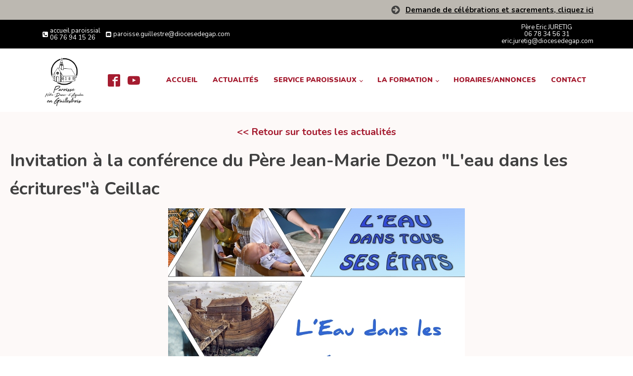

--- FILE ---
content_type: text/css
request_url: https://paroisseduguillestrois.com/wp-content/uploads/oxygen/css/7.css?cache=1739349856&ver=6.9
body_size: 1355
content:
#section-335-7 > .ct-section-inner-wrap{padding-top:20px;padding-bottom:20px}#section-335-7{border-top-color:rgba(165,28,48,0.43);border-top-width:10px;border-top-style:solid}#div_block-382-7{text-align:left;flex-direction:row;display:flex;align-items:center}#div_block-365-7{text-align:left;flex-direction:row;display:flex;align-items:center;margin-left:5px;margin-right:5px;flex-wrap:wrap}#div_block-376-7{text-align:left;flex-direction:row;display:flex;align-items:center;margin-left:5px;margin-right:5px;flex-wrap:wrap}#div_block-338-7{width:25.00%;justify-content:center;text-align:left;align-items:center}#div_block-339-7{width:25.00%;text-align:center;align-items:flex-start}#div_block-361-7{width:25.00%;text-align:left;align-items:center;justify-content:center}#div_block-340-7{width:25.00%;justify-content:center;text-align:left;align-items:center}@media (max-width:767px){#div_block-365-7{justify-content:center}}@media (max-width:767px){#div_block-376-7{align-items:center}}@media (max-width:479px){#div_block-365-7{justify-content:center}}@media (max-width:991px){#new_columns-337-7> .ct-div-block{width:100% !important}}#text_block-367-7{font-size:13px;color:#ffffff;margin-left:3px;line-height:1.1}#text_block-378-7{font-size:13px;color:#ffffff;margin-left:3px;line-height:1}#text_block-381-7{color:#ffffff;line-height:1.1;font-size:13px;text-align:center;padding-top:3px;padding-bottom:3px}@media (max-width:991px){#text_block-381-7{margin-top:13px}}@media (max-width:767px){#text_block-367-7{margin-top:4px;text-align:center}}@media (max-width:767px){#text_block-378-7{margin-top:5px;text-align:center}}#link_text-360-7{color:#000000;font-size:15px;font-weight:700;line-height:1;text-decoration:underline}#link_text-360-7:hover{color:rgba(0,0,0,0.44)}#link_text-363-7{text-decoration:underline}#image-333-7{width:100px;margin-bottom:5px;margin-top:10px}#image-341-7{width:150px}#fancy_icon-383-7>svg{width:20px;height:20px}#fancy_icon-383-7{margin-right:10px}#fancy_icon-366-7{color:#ffffff}#fancy_icon-366-7>svg{width:13px;height:13px}#fancy_icon-377-7{color:#ffffff}#fancy_icon-377-7>svg{width:13px;height:13px}#_nav_menu-330-7 .oxy-nav-menu-hamburger-line{background-color:#a51c30}@media (max-width:767px){#_nav_menu-330-7 .oxy-nav-menu-list{display:none}#_nav_menu-330-7 .oxy-menu-toggle{display:initial}#_nav_menu-330-7.oxy-nav-menu.oxy-nav-menu-open .oxy-nav-menu-list{display:initial}}#_nav_menu-330-7.oxy-nav-menu.oxy-nav-menu-open{margin-top:0 !important;margin-right:0 !important;margin-left:0 !important;margin-bottom:0 !important}#_nav_menu-330-7.oxy-nav-menu.oxy-nav-menu-open .menu-item a{padding-top:3px;padding-bottom:3px;padding-left:15px;padding-right:15px}#_nav_menu-330-7 .oxy-nav-menu-hamburger-wrap{width:40px;height:40px;margin-top:10px;margin-bottom:10px}#_nav_menu-330-7 .oxy-nav-menu-hamburger{width:40px;height:32px}#_nav_menu-330-7 .oxy-nav-menu-hamburger-line{height:6px;background-color:#a51c30}#_nav_menu-330-7.oxy-nav-menu-open .oxy-nav-menu-hamburger .oxy-nav-menu-hamburger-line:first-child{top:13px}#_nav_menu-330-7.oxy-nav-menu-open .oxy-nav-menu-hamburger .oxy-nav-menu-hamburger-line:last-child{top:-13px}#_nav_menu-330-7 .oxy-nav-menu-list{flex-direction:row}#_nav_menu-330-7 .menu-item a{padding-top:20px;padding-left:15px;padding-right:15px;padding-bottom:20px;text-transform:uppercase;font-size:14px;font-weight:900;color:#a51c30}#_nav_menu-330-7 .current-menu-item a{background-color:#f9f9fa;color:#bcb8b1;padding-top:17px;border-top-width:3px}#_nav_menu-330-7.oxy-nav-menu:not(.oxy-nav-menu-open) .sub-menu .menu-item a{border:0;padding-top:20px;padding-bottom:20px}#_nav_menu-330-7 .menu-item:focus-within a,#_nav_menu-330-7 .menu-item:hover a{padding-top:17px;border-top-width:3px;color:#e0afa0}#_nav_menu-330-7.oxy-nav-menu:not(.oxy-nav-menu-open) .sub-menu .menu-item a:hover{border:0;padding-top:20px;padding-bottom:20px}#_nav_menu-336-7.oxy-nav-menu.oxy-nav-menu-open{margin-top:0 !important;margin-right:0 !important;margin-left:0 !important;margin-bottom:0 !important}#_nav_menu-336-7.oxy-nav-menu.oxy-nav-menu-open .menu-item a{padding-top:5px;padding-bottom:5px;padding-left:10px;padding-right:10px}#_nav_menu-336-7 .oxy-nav-menu-hamburger-wrap{width:40px;height:40px;margin-top:10px;margin-bottom:10px}#_nav_menu-336-7 .oxy-nav-menu-hamburger{width:40px;height:32px}#_nav_menu-336-7 .oxy-nav-menu-hamburger-line{height:6px}#_nav_menu-336-7.oxy-nav-menu-open .oxy-nav-menu-hamburger .oxy-nav-menu-hamburger-line:first-child{top:13px}#_nav_menu-336-7.oxy-nav-menu-open .oxy-nav-menu-hamburger .oxy-nav-menu-hamburger-line:last-child{top:-13px}#_nav_menu-336-7 .oxy-nav-menu-list{flex-direction:column}#_nav_menu-336-7 .menu-item a{padding-top:5px;padding-left:10px;padding-right:10px;padding-bottom:5px}#_nav_menu-336-7.oxy-nav-menu:not(.oxy-nav-menu-open) .sub-menu{background-color:#eee}#_nav_menu-336-7.oxy-nav-menu:not(.oxy-nav-menu-open) .sub-menu .menu-item a{border:0;padding-left:5px;padding-right:5px}#_nav_menu-336-7 .menu-item:focus-within a,#_nav_menu-336-7 .menu-item:hover a{background-color:#eee;padding-left:2px;border-left-width:3px}#_nav_menu-336-7.oxy-nav-menu:not(.oxy-nav-menu-open) .sub-menu:hover{background-color:#eee}#_nav_menu-336-7.oxy-nav-menu:not(.oxy-nav-menu-open) .sub-menu .menu-item a:hover{border:0;padding-left:5px;padding-right:5px}#_header-284-7.oxy-sticky-header-active{animation-duration:0.8s}#_header-284-7.oxy-header-wrapper.oxy-header.oxy-sticky-header.oxy-sticky-header-active{position:fixed;top:0;left:0;right:0;z-index:50;box-shadow:0px 0px 10px rgba(0,0,0,0.3);}#_header-284-7.oxy-header.oxy-sticky-header-active .oxygen-hide-in-sticky{display:none}#_header-284-7.oxy-header.oxy-header .oxygen-show-in-sticky-only{display:none}#_header-284-7{padding-right:0px;padding-left:0px}#_header_row-355-7 .oxy-nav-menu-open,#_header_row-355-7 .oxy-nav-menu:not(.oxy-nav-menu-open) .sub-menu{background-color:#bcb8b1}.oxy-header.oxy-sticky-header-active > #_header_row-355-7.oxygen-show-in-sticky-only{display:block}#_header_row-355-7{padding-top:10px;padding-right:5px;padding-bottom:10px;padding-left:5px;background-color:#bcb8b1;margin-left:0px}#_header_row-370-7 .oxy-nav-menu-open,#_header_row-370-7 .oxy-nav-menu:not(.oxy-nav-menu-open) .sub-menu{background-color:#000000}@media (max-width:991px){#_header_row-370-7 .oxy-header-container{flex-direction:column}#_header_row-370-7 .oxy-header-container > div{justify-content:center}}.oxy-header.oxy-sticky-header-active > #_header_row-370-7.oxygen-show-in-sticky-only{display:block}#_header_row-370-7{background-color:#000000;padding-top:5px;padding-bottom:5px}#_header_row-285-7 .oxy-nav-menu-open,#_header_row-285-7 .oxy-nav-menu:not(.oxy-nav-menu-open) .sub-menu{background-color:#ffffff}.oxy-header.oxy-sticky-header-active > #_header_row-285-7.oxygen-show-in-sticky-only{display:block}#_header_row-285-7{background-color:#ffffff}@media (max-width:991px){.oxy-header.oxy-sticky-header-active > #_header_row-370-7.oxygen-show-in-sticky-only{display:block}#_header_row-370-7{padding-top:7px;padding-bottom:7px}}@media (max-width:479px){.oxy-header.oxy-sticky-header-active > #_header_row-285-7.oxygen-show-in-sticky-only{display:block}#_header_row-285-7{padding-top:3px;padding-right:5px;padding-bottom:3px;padding-left:5px}}#_social_icons-352-7.oxy-social-icons{flex-direction:row;margin-right:-15px;margin-bottom:-15px}#_social_icons-352-7.oxy-social-icons a{font-size:25px;margin-right:15px;margin-bottom:15px;blank}#_social_icons-352-7.oxy-social-icons a svg{width:1em;height:1em;color:#a51c30}#_social_icons-354-7.oxy-social-icons{flex-direction:row;margin-right:-15px;margin-bottom:-15px}#_social_icons-354-7.oxy-social-icons a{font-size:25px;margin-right:15px;margin-bottom:15px;blank}#_social_icons-354-7.oxy-social-icons a svg{width:1em;height:1em;color:#a51c30}

--- FILE ---
content_type: text/css
request_url: https://paroisseduguillestrois.com/wp-content/uploads/oxygen/css/191.css?cache=1684487817&ver=6.9
body_size: 271
content:
#section-2-62 > .ct-section-inner-wrap{max-width:100%;padding-top:25px;padding-right:20px;padding-bottom:25px;padding-left:20px;align-items:center}#section-2-62{background-color:rgba(224,175,160,0.08);text-align:left}#div_block-45-191{width:100%;flex-direction:column;display:flex;text-align:left;align-items:center}#headline-46-191{margin-bottom:10px;margin-top:13px}#text_block-49-191{font-size:20px;margin-bottom:49px;margin-top:1px}#link_text-52-191{font-size:20px;color:#a51c30;font-weight:700}#link_text-52-191:hover{color:rgba(165,28,48,0.45)}#link_button-53-191{padding:22px 35.2px}#link_button-53-191{padding-top:11px;padding-bottom:11px;margin-top:20px;margin-bottom:20px;font-size:20px;text-transform:uppercase}#image-51-191{width:90%}